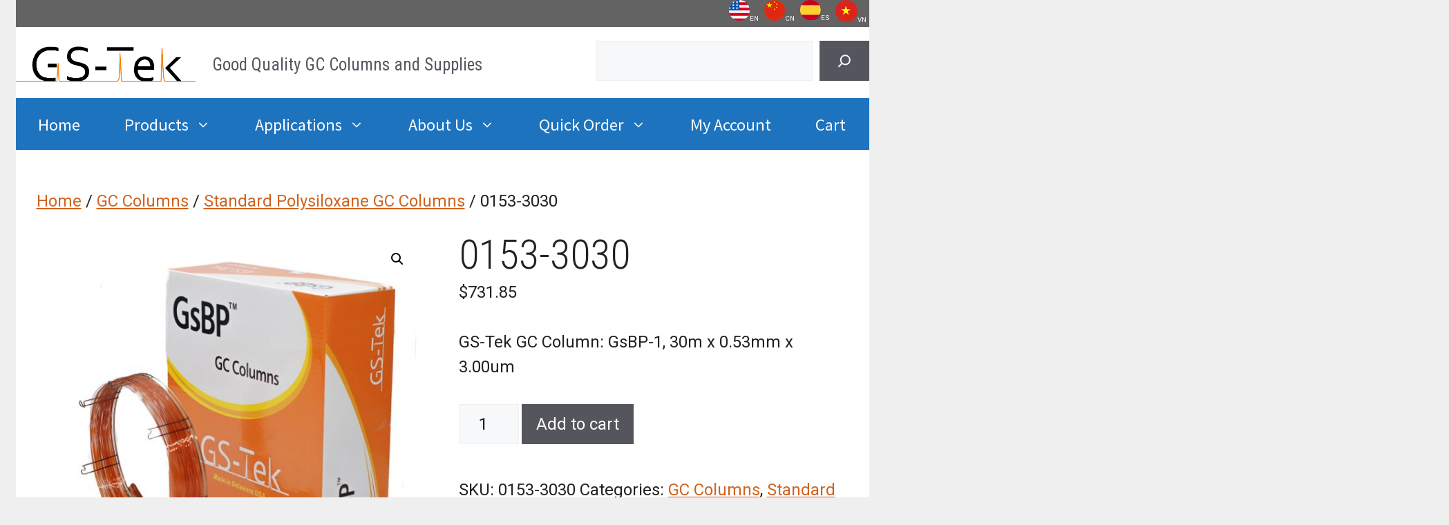

--- FILE ---
content_type: text/css
request_url: https://gs-tek.com/wp-content/themes/generatepress-child/style.css?ver=1658196602
body_size: 837
content:
/*
Theme Name: GeneratePress Child
Theme URI: https://generatepress.com
Author: Liang Hong
Author URI: 
Description: Child Theme ->GeneratePress is a lightweight WordPress theme built with a focus on speed and usability. Performance is important to us, which is why a fresh GeneratePress install adds less than 15kb (gzipped) to your page size. We take full advantage of the new block editor (Gutenberg), which gives you more control over creating your content. If you use page builders, GeneratePress is the right theme for you. It is completely compatible with all major page builders, including Beaver Builder and Elementor. Thanks to our emphasis on WordPress coding standards, we can boast full compatibility with all well-coded plugins, including WooCommerce. GeneratePress is fully responsive, uses valid HTML/CSS and is translated into over 25 languages by our amazing community of users. A few of our many features include microdata integration, 9 widget areas, 5 navigation locations, 5 sidebar layouts, dropdown menus (click or hover) and navigation color presets. Learn more and check out our powerful premium version at https://generatepress.com
Version: 1.0.0
License: GNU General Public License v2 or later
License URI: http://www.gnu.org/licenses/gpl-2.0.html
Template: generatepress
Text Domain: generatepress-child
Tags: two-columns, three-columns, one-column, right-sidebar, left-sidebar, footer-widgets, blog, e-commerce, flexible-header, full-width-template, buddypress, custom-header, custom-background, custom-menu, custom-colors, sticky-post, threaded-comments, translation-ready, rtl-language-support, featured-images, theme-options

GeneratePress, Copyright 2014-2020 EDGE22 Studios LTD.
GeneratePress is distributed under the terms of the GNU GPL

GeneratePress is based on Underscores http://underscores.me/, (C) 2012-2020 Automattic, Inc.
*/

font-family: 'Liu Jian Mao Cao', cursive;
font-family: 'Long Cang', cursive;
font-family: 'Ma Shan Zheng', cursive;
font-family: 'Noto Sans SC', sans-serif;
font-family: 'Noto Serif SC', serif;
font-family: 'ZCOOL KuaiLe', cursive;
font-family: 'ZCOOL QingKe HuangYou', cursive;
font-family: 'ZCOOL XiaoWei', serif;
font-family: 'Zhi Mang Xing', cursive;